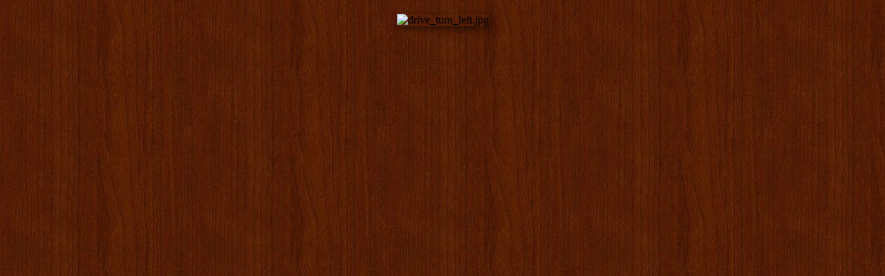

--- FILE ---
content_type: text/html
request_url: http://famousredwoods.com/photo.asp?id=drive_turn_left.jpg
body_size: 1918
content:
<!DOCTYPE html>
<html lang="en-US">
<head>
	<meta http-equiv="content-type" content="text/html; charset=utf-8">
<meta name="viewport" content="width=1026">
<link href="/apple-touch-icon.png" rel="apple-touch-icon" sizes="180x180">
<link href="/favicon-16x16.png" rel="icon" sizes="16x16" type="image/png">
<link href="/favicon-32x32.png" rel="icon" sizes="32x32" type="image/png">
<link href="/site.webmanifest" rel="manifest">
<link href="/stylesheet.css" rel="stylesheet">
	<title>Photograph - Famous Redwoods</title>
</head>
<body>
	<div class="photo-container">
		<div class="photo">
			<img alt="drive_turn_left.jpg" src="drive_turn_left.jpg">
		</div><!-- end photo -->
	</div><!-- end photo-container -->
	<script>
	window.addEventListener('scroll', function () {
		document.body.classList[window.scrollY > 215 ? 'add': 'remove']('topfade');																								// FADE TOP NAVIGATION BAR UPON SCROLL
		document.body.classList[window.scrollY < document.documentElement.scrollHeight - window.innerHeight - 1 ? 'add': 'remove']('bottomfade');								// FADE BOTTOM NAVIGATION BAR UPON SCROLL
	});
	window.ondragstart = function() {return false};																																// DISABLE DRAG AND DROP
	document.oncontextmenu = new Function("return false;");																														// DISABLE CONTEXT MENU
	document.onkeydown = function(e) {if (e.ctrlKey && (e.keyCode === 70 || e.keyCode === 79 || e.keyCode === 80 || e.keyCode === 83 || e.keyCode === 85)) {return false;}};	// DISABLE CTRL F, O, P, S, AND U
	if (document.querySelector('audio') !== null) {																																// EXECUTE IF AUDIO ELEMENT PRESENT
		var speak = document.querySelector('audio');																															// SELECT AUDIO TAG FILE
		speak.playbackRate = 1.25;																																				// ADJUST FILE PLAYBACK RATE
	}
</script>
</body>
</html>

--- FILE ---
content_type: text/css
request_url: http://famousredwoods.com/stylesheet.css
body_size: 16532
content:
#pagenotfound {														/* PARAGRAPH STYLE FOR 404.ASP */
	font-size: 28px;
	padding: 0px 150px;
	text-align: justify;
}
@font-face {														/* FONT CONTAINING SPEAKER (TREE NAME PRONUNCIATION) AND DOWNLOAD (WAYPOINTS DOWNLOAD) ICONS */
	font-family: icon;												/* change font-family in span.icon selector below when adjusting this */
	src: url(/fa-solid-900.woff2);									/* webfonts/fa-solid-900.woff2 from https://use.fontawesome.com/releases/v7.0.0/fontawesome-free-7.0.0-web.zip */
}
a,																	/* TEXT COLOR */
body,
div.dropdown button,
div.map button,
div.waypoints button {
	color: black;
}
a.icon,																/* REMOVE UNDERLINE FROM TREE NAME PRONUNCIATION AND WAYPOINTS DOWNLOAD ICONS, DROPDOWN MENU AND HOMEPAGE THUMBNAIL HYPERLIINKS, AND BOTTOM NAVIGATION BUTTONS */
div.dropdown-content a, 
div.navigation-bottom a,
div.thumbnail-container a,  
div.waypoints-content a {
	text-decoration: none;
}
area,																/* ELIMINATE BORDER UPON CLICK OF DIRECTORY BUTTONS AND MAP NUMBERS AND TOP NAVIGATION BAR BUTTONS */
div.dropdown button,
div.map button,
div.waypoints button {
	outline: none;
}
body {																/* BODY DEFAULT STYLES */
	background: #561E07 url(/home/background.jpg) fixed;			/* default background color, image, and position */
	border: 0px;													/* eliminate default border in Safari */
	font-family: verdana;											/* default font */
	font-size: 16px;												/* default font size */
	margin: 0px;													/* eliminate default margin in Safari */
	padding: 20px 0px;												/* change default padding in Safari: set window.scrollY > (195 + top paddding) in include_javascript.shtml when adjusting this */
	text-size-adjust: none;											/* disable text size adjustment for smartphones and tablets */
	user-select: none;												/* disable text selection */
	-khtml-user-select: none;										/* Konqueror */
	-moz-user-select: none;											/* Firefox */
	-ms-user-select: none;											/* Edge and Internet Explorer */
	-o-user-select: none;											/* Opera */
	-webkit-text-size-adjust: none;									/* Safari */
	-webkit-touch-callout: none;									/* Safari */
	-webkit-user-select: none;										/* Safari */
	&.bottomfade div.navigation-bottom-button,
	&.topfade div.map,
	&.topfade div.navigation-top,
	&.topfade div.shadows-homepage,
	&.topfade div.waypoints {
		opacity: 0.4;						 						/* fade top navigation bar, bottom navigation, and directory buttons upon scroll using include_javascript.shtml */
	}
	&.bottomfade div.navigation-bottom-button:hover,
	&.topfade div.map:hover,
	&.topfade div.navigation-top:hover,
	&.topfade div.shadows-homepage:hover,
	&.topfade div.waypoints:hover {
		opacity: 1.0;												/* unfade top navigation bar, bottom navigation, and directory buttons upon hover */
	}
}
div.buffer {														/* SPACE BETWEEN TOP NAVIGATION BAR AND FIRST TITLE, TREE THUMBNAIL TRAIT AND METRIC TEXT, AND CONTENT AND BOTTOM NAVIGATION ON HOMEPAGE */
	height: 7px;
}
div.directory {														/* DIRECTORY */
	border-top: 1px solid black;
	padding: 0px 23px 5px 23px;
	width: 980px;
	& p {
		text-align: justify;
		& img {														/* display directory numbers */
			float: left;
			margin: 2px 5px 0px 0px;
		}
	}
}
div.dropdown {														/* DROPDOWN MENUS */
	float: left;													/* display top navigation bar buttons */
	position: relative;
	& button {														/* top navigation bar dropdown buttons */
		border: 0px;												/* eliminate default button border in Safari */
		cursor: pointer;											/* use pointing hand cursor */
		font-size: 18px;											/* maximum font size for button = 20px */
		margin: 0px;												/* eliminate default button margin in Safari */
		padding: 0px;												/* eliminate default button padding in Safari */
		width: 256px;
	}
	&:first-child button {
		width: 258px;												/* widen Coast Redwoods menu */
	}
	&:hover div.dropdown-content {
		display: block;												/* display dropdown content upon hover */
	}
	&:last-child div.dropdown-content {
		left: -98px;												/* shift left and widen Redwood Parks menu */
		width: 354px;
	}
	&:nth-child(2) div.dropdown-content {
		width: 264px;												/* widen Giant Redwoods menu */
	}
}
div.dropdown:hover button,											/* EMBOLDEN TOP NAVIGATION BAR AND DIRECTORY DROPDOWN BUTTONS AND ALL HYPERLINKS (EXCEPT THOSE ON HOMEPAGE) UPON HOVER */
div.map:hover button,
div:not(.thumbnail-container) a:hover,
div.waypoints:hover button {
	text-shadow: 1px 0px 0px;
}
div.dropdown-content {												/* DROPDOWN MENUS CONTENT */
	display: none;													/* hide dropdown content until hover */
	max-height: 70vh;												/* dropdown menu length (% viewport height) */
	overflow: auto;													/* display dropdown scrollbars when necessary */
	position: absolute;
	width: 100%;													/* dropdown menu width = button width */
	& a {
		display: block;												/* display dropdown hyperlinks */
		padding: 0px 6px;
	}
}
div.dropdown-content,												/* SCROLLBARS */
html {
	@supports not selector(::-webkit-scrollbar) {					/* standard scrollbar (Firefox) */
		scrollbar-color: #E5CEB4 #FEFDFC;
		scrollbar-width: thin;
	}
	&::-webkit-scrollbar {											/* non-standard scrollbar width (Chrome, Edge,Opera, Safari) */
		width: 10px;
	}
	&::-webkit-scrollbar-thumb {									/* non-standard scrollbar thumb (Chrome, Edge, Opera, Safari) */
		background: #EFE1D1;
		border-radius: 5px;
		box-shadow: 0px 0px 2px inset;
	}
	&::-webkit-scrollbar-thumb:hover {								/* non-standard scrollbar thumb darken upon hover (Chrome, Edge, Opera, Safari) */
		background: #E5CEB4;
	}
	&::-webkit-scrollbar-track {									/* non-standard scrollbar track (Chrome, Edge, Opera, Safari) */
		background: #FEFDFC;
		box-shadow: 0px 0px 1px inset;
	}
}
div.dropdown button,												/* BACKGROUND COLOR */
div.dropdown-content,
div.map button,
div.map-content,
div.navigation-bottom-button,
div.shadows,
div.shadows-homepage,
div.thumbnail,
div.waypoints button,
div.waypoints-content {
	background-color: #F9F4EE;
}
div.dropdown-content,												/* SHADOWS */
div.map button,
div.map-content,
div.navigation-bottom-button,
div.photo,
div.shadows,
div.shadows-homepage,
div.thumbnail,
div.waypoints button,
div.waypoints-content {
	box-shadow: 		4px 4px 12px 0px rgba(0,0,0,0.5);			/* adjust box-shadow in div.thumbnail:hover when adjusting this */
	-webkit-box-shadow: 4px 4px 12px 0px rgba(0,0,0,0.5);			/* Safari */
}
div.dropdown-content:last-child,									/* BOTTOM PADDING FOR LAST HYPERLINK IN DROPDOWN MENUS */
div.waypoints-content:last-child {
	padding-bottom: 2px;
}
div.map {															/* DIRECTORY MAP */
	float: left;													/* required to display waypoints download dropdown */
	z-index: 1;														/* display directory map above waypoints download dropdown */
	&:hover div.map-content {
		display: block;												/* display directory map upon hover */
	}
}
div.map,
div.waypoints {
	margin-top: -40px;
	position: sticky;												/* stick map and waypoints download buttons upon scroll */
	position: -webkit-sticky;										/* Safari */
	top: 21px;
	& button {
		border: 0px;												/* eliminate default button border in Safari */
		border-radius: 5px;
		cursor: pointer;
		font-size: 24px;
		margin: 0px;												/* eliminate default button margin in Safari */
		padding: 5px 0px;
		width: 278px;
		& span {													/* MAP ICON */
			font-size: inherit;										/* increase font-size from 16px (span.icon) to 24 px (div.map button span and div.waypoints button span) */
			margin-right: 15px;										/* increase space after icon from 5px (span.icon) to 15 px (div.map button span and div.waypoints button span) */
		}
	}
}
div.map-content {													/* DIRECTORY MAP CONTENT */
	margin-left: -23px;												/* shift left map */
	padding: 23px;
	& img {
		border: 1px solid black;
	}
}
div.map-content,
div.waypoints-content {
	display: none;													/* hide map and waypoints download content until hover */
	position: absolute;
}
div.name {															/* PAGE NAME */
	font-size: 32px;
	padding-top: 15px;												/* add space between dropdown menu and page name */
	text-align: center;
}
div.navigation-bottom,												/* HOMEPAGE AND TOP AND BOTTOM NAVIGATION BARS SHADOWS CONTAINER */
div.navigation-top,
div.shadows-homepage {
	margin: auto;
	position: sticky;												/* stick top and bottom navigation bars upon scroll */
	position: -webkit-sticky;										/* Safari */
	width: 1026px;
}
div.navigation-bottom {												/* BOTTOM NAVIGATION BAR */
	bottom: 0px;													/* stick to bottom upon scroll */
	display: flex;
	flex-flow: wrap;
	justify-content: space-between;
}
div.navigation-bottom-button {										/* BOTTOM NAVIGATION BAR BUTTONS */
	padding: 2px 0px;
	text-align: center;
	width: 252px;
}
div.navigation-top {												/* TOP NAVIGATION BAR */
	top: 0px;														/* stick nanvigation bar upon scroll */
	height: 23px;
	z-index: 2;														/* display dropdown menus in front of bottom navigation bar buttons and directory buttons */
}
div.nearby,															/* LINE HEIGHT FOR NEARBY LISTS, GROVE/TREE LISTS, AND PARAGRAPHS */
li,
p {
	line-height: 1.5;
}
div.nearby span {													/* NEARBY FAMOUS REDWOODS INCLUDE LISTS */
	&:first-child:not(:nth-last-child(2))::after,
	&:not(:first-child):not(:last-child)::after {
		content: ',';												/* add ',' after first tree in lists with more than two trees and second through penultimate trees */
	}
	&:not(:first-child):not(:last-child)::before {
		content: ' ';												/* add ' ' before second through penultimate trees */
	}
	&:last-child::after {
		content: '.';												/* add '.' after last tree */
	}
	&:last-child::before {
		content: ' and ';											/* add ' and ' before last tree */
	}
}
div.panorama {														/* PANORAMAS */
	border: 0px;
	display: flex;
	flex-flow: wrap;
	justify-content: space-between;
}
div.photo-container {												/* DIRECT HYPERLINK PHOTOS */
	display: flex;
	justify-content: center;
}
div.section {														/* TREE/GROVE/PARK PAGE SECTIONS */
	border-top: 1px solid black;
	padding: 0px 23px 5px 23px;
	text-align: justify;
	width: 980px;
	& img:last-child {
		padding-bottom: 15px;										/* remove 5px from bottom padding of last image in each section to compensate for bottom padding of each section */
	}
}
div.section img,													/* BOTTOM PADDING FOR MAPS, PANORAMAS, PHOTOGRAPHS, AND LAST ROW OF HIKE TABLE */
table.hike tr:last-child td {
	padding-bottom: 20px;
}
div.shadows {														/* SHADOWS */
	margin: auto;
	width: 1026px;
}
div.shadows-homepage {												/* SHADOWS HOMEPAGE */
	top: -195px;													/* stick to top without logo visible */
	z-index: 1;														/* display top navigation bar in front of thumbnails on homepage */
}
div.thumbnail {														/* HOMEPAGE THUMBNAILS */
	font-size: 12px;
	height: 200px;
	margin-bottom: 7px;												/* space below thumbnails */
	text-align: center;	
	width: 200px;
	&:hover {														/* enlarge homepage thumbnails upon hover */
		box-shadow: 8px 8px 24px 0px rgba(0,0,0,0.5);				/* double shadow size upon hover: adjust box-shadow in grouped divs dropdown-content, etc. when adjusting this */
		transform: scale(1.02);
		transition-timing-function: ease-in;
		-webkit-box-shadow: 8px 8px 24px 0px rgba(0,0,0,0.5);		/* Safari */
		-webkit-transform: scale(1.02);								/* Safari */
	}
}
div.thumbnail-container {											/* HOMEPAGE THUMBNAILS AND TITLES */
	display: flex;
	flex-flow: row wrap;
	justify-content: space-between;
	margin: auto;
	width: 1026px;
}
div.waypoints {														/* WAYPOINTS DOWNLOAD DROPDOWN */
	float: right;
	&:hover div.waypoints-content {									/* display waypoints download dropdown menu upon hover */
		display: block;
	}
}
div.waypoints-content {												/* WAYPOINTS DOWNLOAD DROPDOWN CONTENT */
	padding: 0px 6px;
}
img.title {															/* HOMEPAGE TITLES */
	padding: 5px 143px;
}
img + p,															/* REMOVE DEFAULT PARAGRAPH TOP MARGIN BELOW MAPS AND YOSEMITE NATIONAL PARK EXPANSION TABLE */
table.yosemite + p {
	margin-top: 0;
}
mark, 																/* BACKGROUND COLOR FOR NEW TREES IN DIRECTORY AND RANKINGS */
#new {
	background-color: #B1E79B;
}
span.icon {															/* SPEAKER ICON FOR TREE NAME PRONUNCIATION AND DOWNLOAD ICON FOR WAYPOINTS DOWNLOAD*/
	font-family: icon;												/* change font-family in @font-face selector above when adjusting this */
	font-size: 16px;												/* icon size */
	margin-right: 5px;												/* space after icon */
}
sup {																/* SUPERSCRIPTS */
	font-size: 75%;													/* reduce superscript font size relative to that of parent text */
	vertical-align: top;											/* vertical alignment of superscripts */
}
table {																/* TABLES */
	width: 100%;
	border-collapse: collapse;
	&.champion td,													/* adjust Champion and Tree Metric table cells */
	&.tree td {
		height: 22px;
		padding: 0px;
		vertical-align: bottom;
	}
	&.champion td:nth-child(3),										/* right-align text in various table columns */
	&.champion td:nth-child(4),
	&.champion td:nth-child(6),
	&.champion td:nth-child(7),
	&.hike td:last-child,
	&.tree td:last-child {
		text-align: right;
	}
	&.champion td:nth-child(4),										/* left padding for various columns of Champions table */
	&.champion td:nth-child(7) {
		padding-left: 4px;
	}
	&.champion td:nth-child(2),										/* left padding for various columns of Champions table */
	&.champion th:nth-child(2) {
		padding-left: 3px;
	}
	&.champion td:nth-child(5),										/* left padding for various columns of Champions table */
	&.champion th:nth-child(3) {
		padding-left: 10px;
	}
	&.champion th,													/* Champions and Rankings table headers */
	&.rankings th {
		height: 22px;
		padding: 10px 0px;
		font-size: 18px;
	}
	&.champion tr:nth-child(odd),									/* background color for odd rows of Champions and Rankings tables */
	&.rankings tr:nth-child(odd) {
		background-color: #F2E8DB;
	}
	&.hike td:nth-child(1),											/* embolden text in various columns of Hike and Tree Metrics tables */
	&.hike td:nth-child(3),
	&.hike td:nth-child(6),
	&.tree td:nth-child(1),
	&.tree td:nth-child(4),
	&.tree td:nth-child(6) {
		font-weight: bold;
	}
	&.rankings td:first-child,										/* center-align text in first column and headers of Rankings table */
	&.rankings th {
		text-align: center;
	}
	&.rankings td:nth-child(2),										/* padding for various columns of Rankings table */
	&.rankings td:nth-child(3),
	&.rankings td:nth-child(4) {
		padding-left: 65px;
	}
	&.rankings th:first-child {										/* left-align text in first row first column of Rankings table */
		text-align: left;
	}
	&.tree th {														/* space between tree name and top of Tree Metrics table */ 
		height: 14px;												/* height of table header = space between grove/park name and top of notes */
	}
	&.yosemite {													/* Yosemite National Park expansion table */
		& td {
			padding-bottom: 15px;
		}
		& td:nth-child(1) {
			width: 16%;
			padding-top: 4px;										/* top padding added to align text in first column with exponents in third column */
		}
		& td:nth-child(2) {
			width: 25%;
			padding-top: 4px;										/* top padding added to align text in second column with exponents in third column */
		}
		& td:nth-child(3) {
			width: 59%;
			text-align: justify;
		}
		& tr:first-child > td:nth-child(3) {
			padding-top: 4px;										/* top padding added to align text in first row third column (no exponents) with text in adjacent columns */
		}
	}
}
td {																/* VERTICAL ALIGNMENT OF TABLE COLUMNS */
	vertical-align: top;
}
ul {																/* UNORDERED LISTS */
	margin: 0px;
	padding: 0px;													/* remove default padding */
	&.grove {
		list-style: inside disc url(/list_icon_grove.png);			/* display grove icons */
	}
	&.tree {
		list-style: inside disc url(/list_icon_tree.png);			/* display tree icons */
	}
}